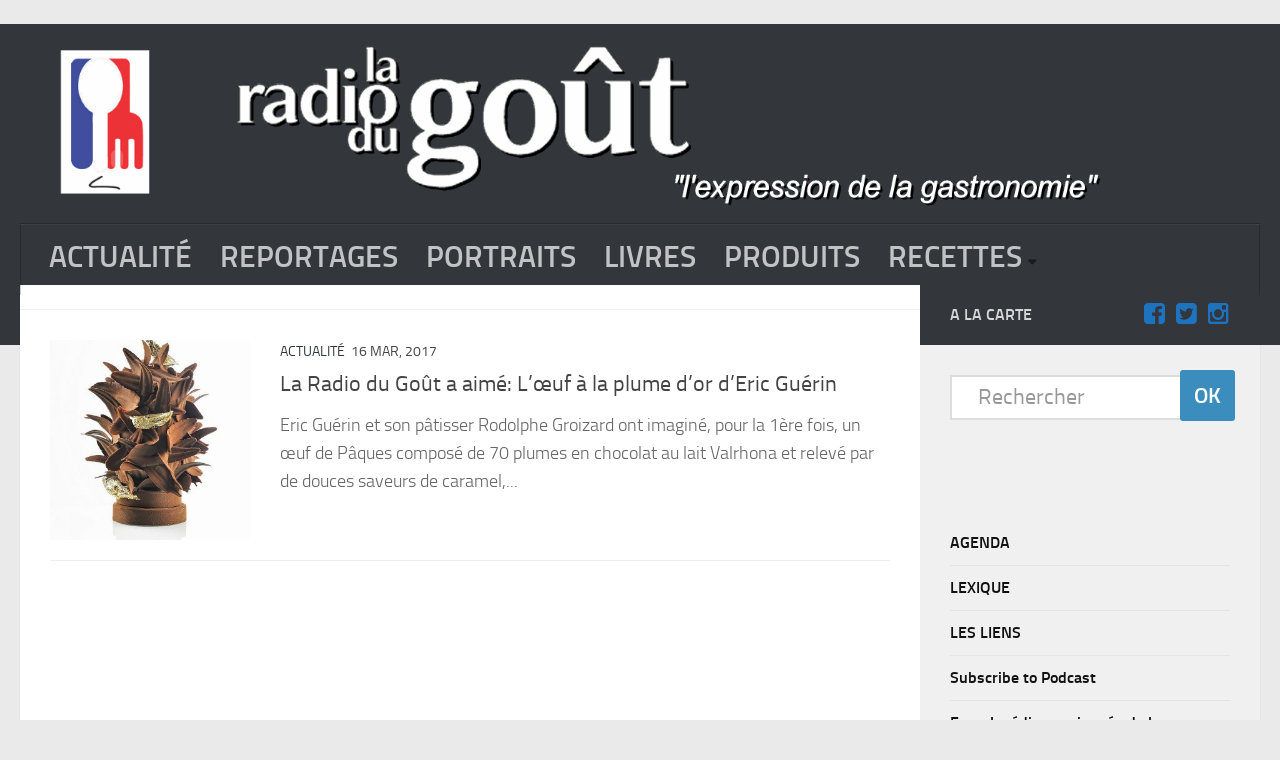

--- FILE ---
content_type: text/html; charset=utf-8
request_url: https://www.google.com/recaptcha/api2/aframe
body_size: 268
content:
<!DOCTYPE HTML><html><head><meta http-equiv="content-type" content="text/html; charset=UTF-8"></head><body><script nonce="GBLn2r_w2omWOVVGy0JFSA">/** Anti-fraud and anti-abuse applications only. See google.com/recaptcha */ try{var clients={'sodar':'https://pagead2.googlesyndication.com/pagead/sodar?'};window.addEventListener("message",function(a){try{if(a.source===window.parent){var b=JSON.parse(a.data);var c=clients[b['id']];if(c){var d=document.createElement('img');d.src=c+b['params']+'&rc='+(localStorage.getItem("rc::a")?sessionStorage.getItem("rc::b"):"");window.document.body.appendChild(d);sessionStorage.setItem("rc::e",parseInt(sessionStorage.getItem("rc::e")||0)+1);localStorage.setItem("rc::h",'1769075477888');}}}catch(b){}});window.parent.postMessage("_grecaptcha_ready", "*");}catch(b){}</script></body></html>